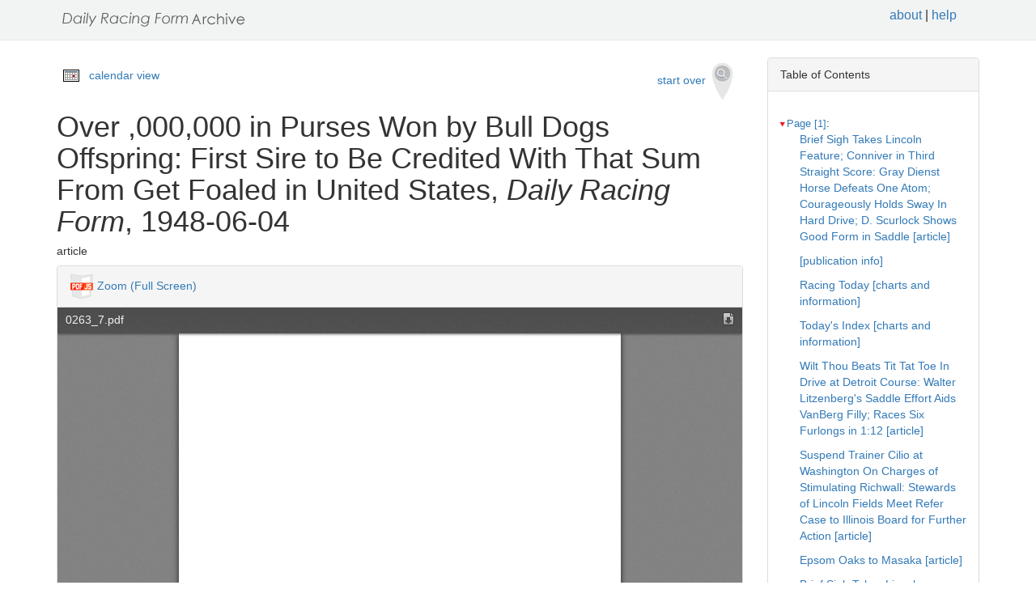

--- FILE ---
content_type: text/html
request_url: https://drf.uky.edu/catalog/1940s/drf1948060401/drf1948060401_2_7
body_size: 52522
content:
<!DOCTYPE html>
<html lang="en" id="drf1948060401_2_7">
<head>
<meta http-equiv="Content-Type" content="text/html; charset=UTF-8">
<meta charset="utf-8">
<meta name="HandheldFriendly" content="True">
<meta name="viewport" content="width=device-width,initial-scale=1.0">
<meta name="description" content="Daily Racing Form Historical Online Archive">
<meta name="keywords" content="horses, horse racing, horse racing tracks">
<meta name="pubdate" content="1948-06-04">
<meta name="type" content="article">
<!-- Open Graph tags for social media -->
<meta property="og:image" content="https://drf.uky.edu/images/drfcover62685.png" />
<meta property="og:image:width" content="300" />
<meta property="og:image:height" content="300" />
<meta property="og:image:type" content="image/png" />
<meta property="og:image:secure_url" content="https://drf.uky.edu/images/drfcover62685.png" />
<meta property="og:description" content="The Daily Racing Form Archive, University of Kentucky Libraries" />
<meta property="og:title" content="Over ,000,000 in Purses Won by Bull Dogs Offspring: First Sire to Be Credited With That Sum From Get Foaled in United States, Daily Racing Form, 1948-06-04" />
<title>Over ,000,000 in Purses Won by Bull Dogs Offspring: First Sire to Be Credited With That Sum From Get Foaled in United States, Daily Racing Form, 1948-06-04</title>
<link rel="shortcut icon" href="https://drf.uky.edu/images/favicon.ico" type="image/x-icon" />
<link href="https://drf.uky.edu/css/drf.css" media="all" rel="stylesheet">
<link href="https://drf.uky.edu/css/drf_extra.css" media="all" rel="stylesheet">
<script src="https://drf.uky.edu/scripts/jquery-1.12.0.min.js"></script>
<script src="https://drf.uky.edu/scripts/jquery-migrate-1.2.1.min.js"></script>
<style>a#drf1948060401_2_7 {        background-color: #FFF8C6;}</style>
<script>
var str = window.location.href;
var url = str.split(/[\s\=]+/)[0];
var search = str.split(/[\s\=]+/)[1];
var jpath = "https://drf.uky.edu/#q=" + search;
console.log(jpath);
console.log(str);
console.log(search);
</script>
</head>
<body>
   <div id="search-navbar" class="navbar navbar-default navbar-static-top">
      <div class="container" style="padding-top:10px">
         <div>
            <div>
               <div>
                  <div>
                      <iframe src="https://drf.uky.edu/includes/header.html" height="28" name="header" scrolling="no"></iframe>
                  </div>
               </div>
            </div>
         </div>
      </div>
   </div>
   <div id="main-container" class="container">
      <div class="row">
         <div class="col-md-12">
            <div id="main-flashes">
               <div class="flash_messages">
               </div>
            </div>
         </div>
      </div>
      <div class="row">
         <div id="content" class="col-md-9 col-sm-8 show-document">
            <div>
               <div class="page_links">
                  <img src="https://drf.uky.edu/images/calendar_icon.gif" alt="calendar icon">
                  <a href="https://drf.uky.edu/cal/1948.html">calendar view</a>
               </div>
               <div class="pull-right search-widgets">
                  <a class="btn" href="https://drf.uky.edu" id="startOverLink">start over&nbsp;&nbsp;<img src="https://drf.uky.edu/images/searchy_icon.png" alt="search icon"/></a>
               </div>
<br/>
<script>
var str = window.location.href;
var str2 = str.split(' ').join('+');
var filter = str2.split(/[\s\/]+/)[5];
var search = filter.split(/[\s\#]+/)[1];
var facets = filter.split(/[\s\#]+/)[2];
var search2 = search.split('q=').join('');
var facets2 = facets.split('fq=').join('');
var facets3 = facets2.split('fq').join('&fq');
var facets4 = facets3.split('%5B%5D').join('');
document.write('<div class="page_links"><a href="https://drf.uky.edu/#q=' + search2 + '&fq=' + facets4 + '">&lArr; return to results</a></div>');
//console.log(filter);
//console.log(search3);
//console.log(facets3);
</script>
            </div>
            <div id="document" class="document">
               <div id="doc_drf1948060401_2_7" typeof="schema:NewsArticle">
               <h1 property="schema:name">Over ,000,000 in Purses Won by Bull Dogs Offspring: First Sire to Be Credited With That Sum From Get Foaled in United States, <span class="drftitle">Daily Racing Form</span>, 1948-06-04</h1>
               <h5 thing="schema:category">article</h5>
               <span id="results" style="float:left;"></span>                 
               <div>
                  <div class="panel panel-default show-tools">
                     <div class="panel-heading">
                     <img src="https://drf.uky.edu/images/pdfjs.png" alt="PDFjs logo">
                     <a href="https://drf.uky.edu//scripts/ViewerJS/#../../catalog/1940s/drf1948060401/0263_7.pdf" target="_blank">Zoom (Full Screen)</a>
                     </div>
                     <p>
                        <iframe src="https://drf.uky.edu//scripts/ViewerJS/#../../catalog/1940s/drf1948060401/0263_7.pdf" height="1000" name="viewer" id="viewer"></iframe>
                     <br/>
                        <section id="raw">
                           <article>
                              <details>
                                 <summary>view raw text</summary>
                                    <p>        BULL DOG Over 4000000 in Purses Won by Bull Dogs Offspring First Sire to Be Credited With That Sum From Get Foaled in United States StatesBy By BOB HORWOOD HORWOODNEW NEW YORK N Y June 3 When Mrs Ada L Rices twoyearold colt Current News won the second race at Jamaica on May 8 of this year he pushed the total earnings of the offspring of the stallion Bull Dog to more than four million dollars and made him the first sire whose get have amassed such a sum exclusively by the ef ¬ forts of horses foaled in the United States The exact figure give or take a few dollars was 4002582 as of May 8 Since then the total has been increased by several thou ¬ sands of dollars dollarsSir Sir Gallahad m who is seven years older than Bull Dog actually passed the 4000000 a few months earlier than his full brother but of his total earnings by offspring 25857 pounds were earned in England and 539712 francs in France sums amounting to approximately 135000 135000CoHolders CoHolders of AllTime Record Bull Dog and Sir Gallahad HL who can be regarded as the coholders of the all time record for monies earned by their offspring with the younger stallion being I the undisputed leader on the North Amer ¬ ican continent are sons of Teddy and Plucky Liege by Spearmint and were bred in Normandy by Atlantisborn Jefferson Davis Conn In addition to this pair the remarkable Plucky Liege threw Quatre Bras n a stakes winner here and in France and moderately successful sire who is also by Teddy as well as the Epsom Derby winner Bois Rousel and Admiral Drake winner of the Grand Prix de Paris by other sires siresOddly Oddly enough Captain Conn always at ¬ tributed the failings of Sir Gallahad ILT Bull Dog and Admiral Drake on the race track to a temperamental streak tracing to the Spearmint blood in their dam though this blood made her one of the greatest producers of all time timeSir Sir Gallahad ms outstanding feat on the race track was a victory over Epinard in a seven furlongs match at St Cloud in 1924 though he won other stakes and placed third to Le Capucin and Niceas in the French Derby of 1923 The Grand Prix of that year was won by his stablemate Checkmate a horse estimated at least 10 pounds his inferior at any distance Sir Gallahad HE ran away before the start jumped the fence circling the Longchamps track and went Tor a swim in a lake in the Bois de Boulogne BoulogneBull Bull Dog was ranked with Chateau Bous caut as one of the two best French two yearolds of 1929 but won only two stakes as a threeyearold the onemile Prix Daphnis at Le Tremblay and the Prix Fleche dOr In his other starts he ap ¬ peared to refuse to extend himself in the stretch stretchBadly Badly Frightened as Juvenile JuvenileIt It is legendary that Bull Dog was badly frightened when as a twoyearold he was struck in the face by a folded news ¬ paper thrown at him by a spectator on the rail It was also evident that he was never more than half fit for any of his engage ¬ ments in 1930 his trainer George New town died soon after an ailment that had attacked him early that spring Bull Dog appeared in vastly better condition at Cold stream Stud in 1943 than he had when racing 13 years earlier earlierAdmiral Admiral Drake showed great brilliance in winning the Grant Prix de Paris of 1934 and the Grand International dOstendeimt was also very temperamental and seemed unwilling to do his best for any other rider than the late Steve Donoghue DonoghueQuatre Quatre Bras n was also inclined to be erratic and had a little less intrinsic class than his brothers Bois Rousel Plucky Lieges last foal was probably the steadiest of her male offspring and gives promise of being another highly successful sire sireRivalry Rivalry Brought Into Focus FocusThe The rivalry between Sir Gallahad HI and Bull Dog which has been brought into focus by their almost simultaneous attain ¬ ing of the 4000000 goal extends back for several years and the late Charles B Shaffer who imported Bull Dog and his son E E Dale Shaffer as well as Charles Kenney manager of Coldstream Stud where the younger stallion stands near Lexington Ky have made no secret of their distaste when Bull Dog is referred to as Sir Gallahad ILTs brother And right ¬ fully so for Bull Dog is famous in his own right rightSir Sir Gallahad HI was imported in 1925 by a syndicate composed of William Wood ¬ ward R A Fairbairn Marshall Field and A B Hancock and stands at Mr Han ¬ cocks Claiborne Stud Thanks largely to the feats of Gallant Fox Sir Gallahad HE led the American sires list in 1930 with what were then record winnings of 422200 Incidentally Chicle a son of Spearmint and endowed with the same temperament Captain Cohn felt that English sire had transmitted to Sir Gallahad HE and Bull Dog through his daughter Plucky Liege led the list in 1929 with 289123 289123Bull Bull Dog was not setting the turf afire as a threeyearold in that year of 1930 but the success of Gallant Fox caused the late Charles B Shaffer to buy him from Cohn that fall Sir Gallahad DJ has had four more seasons in stud than his younger brother and has led the sire list three times while Bull Dog was on top only once in 1943 1943Sire Sire of Sires SiresBoth Both Sir Gallahad DX and Bull Dog outbred themselves so far as the racing performance of their get compared with their own feats on the track but Sir Gal ¬ lahad m is eclipsed by Bull Dog as a sire of sires by the achievements of Bull Lea who led the list for the first time in 1947 and is virtually certain to do so again this year Last year Bull Leas get amassed a new record sum of 1259718 and the total earnings of his get is now close to 3000000 Armed Citation Bewitch Faultless and Twilight Tear sons and daughters of Bull Lea have all earned more than 200000 each eachWhile While Sir Gallahad m is represented at stud by several sons the best known of which are Gallant Fox Ampitheatre Bold Irishman Charing Cross Count Gallahad Fenelon Fighting Fox Gallahadion Great Union High Quest Roman Sirasia Special Agent Tintagel and Vain Bachelor and his grandsons by Gallant Fox Flares and Omaha none of them have approached the success of Bull Lea That 13yearold son of Bull Dog Rose Leaves by Ballot could die tomorrow and still be almost certain of becoming the worlds record sire of money winners within the next three years yearsBull Bull Lea was bred by the Shaffers at Coldstream Stud and sold to Warren Wright as a yearling for 14000 Though he is eighth on the list of Bull Dogs off ¬ spring in the matter of money won on the race track he must be considered one of the great bargains of all time I Dogs get Has been provide by a great number of horses in all categories rather than by a few who have literally hogged all the money in one year Occupation was the richest of Bull Dogs get with earnings of 227036 followed by Occupy 217214 Bull Reigh 183390 Canina 150770 The Doge 145665 Our Boots 126152 and Cassis 101382 101382None None of these horses figure on the list of the 30 leading money winners of all time yet Bull Dog was the sire of the winners of 137 stakes races through May 18 of this year won by 49 different horses The Coldstream stallion has had 331 foals of racing age of whom 316 have had a chance to race which means that his per ¬ centage of stakes winners is 155 155While While there seems to be a fairly wide ¬ spread impression that Bull Dog is es ¬ sentially a sire of sprinters while Sir Gal ¬ lahad m is commonly associated with stayers the fact is that both horses were at their best at middle distances and both have gotten horses capable of running any distance from the most abbreviated sprints to comparative marathons It is true that generally speaking the Bull Dogs seems a bit more precocious than the offspring of the older horse but their durability is demonstrated by such as Bulwark who is still winning at 15 Top Dog a winner at 13 Bull Whip a winner at 11 and Up the Creek who showed good form at 10 10Bull Bull Lea Won Widener WidenerBull Bull Lea won the Widener at a mile and a quarter beating such good horses as Sir Damion and Stagehand while Bull Reigh Canina Coldstream Floradora Our Boots Tiger Westminster Up the Creek St Bernard No Competition Nectarine Little Nymph Finance Dogpatch Cer ¬ berus and Bulwark all won stakes at dis ¬ tances greater than a mile mileWhile While Bull Lea alone would make Bull Dog a sire of sires Bull Reigh Cold stream Eternal Bull Occupation Tiger and The Fighter are all showing definite signs of success at the haras harasWhile While the exploits of Citation Faultless Coaltown and other Bull Leas now in training are enabling him to gain rapidly on the earnings of his sire the current crop of Bull Dog twoyearolds are adding to his total and there are several in the crop who can be expected to keep their sire in front when the rich twoyearold stakes are run later in the summer </p>
                              </details>
                        </section>
                     <br/>
                     <div id="persistent">
                     <p>Persistent Link: <a href="https://drf.uky.edu/catalog/1940s/drf1948060401/drf1948060401_2_7" target="_blank">https://drf.uky.edu/catalog/1940s/drf1948060401/drf1948060401_2_7</a>
                     <br/>Local Identifier: drf1948060401_2_7
                     <br/>Library of Congress Record: <a href="https://lccn.loc.gov/unk82075800" alt="Library of Congress Record" target="_blank">https://lccn.loc.gov/unk82075800</a>
                     <br/><br/><iframe src="https://drf.uky.edu/includes/use.html" height="200" name="use"></iframe></p>
                     </div>
                  </div>
               </div>
            </div>
         </div>
      </div>
      <div id="sidebar" class="col-md-3 col-sm-4">
         <div class="panel panel-default show-tools">
            <div class="panel-heading">Table of Contents</div>
               <div class="panel-body">
                  <div id="tocdiv">
                     <table id="toctable">
                        <tbody>
                           <tr>
                              <td>

      <article>
        <details open>
          <summary><a href="http://drf.uky.edu/catalog/1940s/drf1948060401/drf1948060401_1" id="drf1948060401_1" name="drf1948060401_1" alt="1">Page [1]</a>:</summary>
            <p><a id="drf1948060401_1_1" name="drf1948060401_1_1" alt="1_1" href="http://drf.uky.edu/catalog/1940s/drf1948060401/drf1948060401_1_1">Brief Sigh Takes Lincoln Feature; Conniver in Third Straight Score: Gray Dienst Horse Defeats One Atom; Courageously Holds Sway In Hard Drive; D. Scurlock Shows Good Form in Saddle [article]</a></p>
            <p><a id="drf1948060401_1_2" name="drf1948060401_1_2" alt="1_2" href="http://drf.uky.edu/catalog/1940s/drf1948060401/drf1948060401_1_2"> [publication info]</a></p>
            <p><a id="drf1948060401_1_3" name="drf1948060401_1_3" alt="1_3" href="http://drf.uky.edu/catalog/1940s/drf1948060401/drf1948060401_1_3">Racing Today [charts and information]</a></p>
            <p><a id="drf1948060401_1_4" name="drf1948060401_1_4" alt="1_4" href="http://drf.uky.edu/catalog/1940s/drf1948060401/drf1948060401_1_4">Today's Index [charts and information]</a></p>
            <p><a id="drf1948060401_1_5" name="drf1948060401_1_5" alt="1_5" href="http://drf.uky.edu/catalog/1940s/drf1948060401/drf1948060401_1_5">Wilt Thou Beats Tit Tat Toe In Drive at Detroit Course: Walter Litzenberg's Saddle Effort Aids VanBerg Filly; Races Six Furlongs in 1:12 [article]</a></p>
            <p><a id="drf1948060401_1_6" name="drf1948060401_1_6" alt="1_6" href="http://drf.uky.edu/catalog/1940s/drf1948060401/drf1948060401_1_6">Suspend Trainer Cilio at Washington On Charges of Stimulating Richwall: Stewards of Lincoln Fields Meet Refer Case to Illinois Board for Further Action [article]</a></p>
            <p><a id="drf1948060401_1_7" name="drf1948060401_1_7" alt="1_7" href="http://drf.uky.edu/catalog/1940s/drf1948060401/drf1948060401_1_7">Epsom Oaks to Masaka [article]</a></p>
            <p><a id="drf1948060401_1_8" name="drf1948060401_1_8" alt="1_8" href="http://drf.uky.edu/catalog/1940s/drf1948060401/drf1948060401_1_8">Brief Sigh Takes Lincoln Feature; Conniver in Third Straight Score: Imprudence II. Is Last at Belmont; LaMontagne Filly Home Six Lengths Before Red Stamp In Water Blossom Handicap [article]</a></p>
</details>
        <details open>
          <summary><a href="http://drf.uky.edu/catalog/1940s/drf1948060401/drf1948060401_2" id="drf1948060401_2" name="drf1948060401_2" alt="2">Page 2</a>:</summary>
            <p><a id="drf1948060401_2_1" name="drf1948060401_2_1" alt="2_1" href="http://drf.uky.edu/catalog/1940s/drf1948060401/drf1948060401_2_1">Star Bout White Cockade Favorite: Faces Six Rivals At Belmont Park; Greentree Stable Gelding And King Rhymer Seeking Repeat Scores in Sprint [article]</a></p>
            <p><a id="drf1948060401_2_2" name="drf1948060401_2_2" alt="2_2" href="http://drf.uky.edu/catalog/1940s/drf1948060401/drf1948060401_2_2">Delaware Maximum Fields [article]</a></p>
            <p><a id="drf1948060401_2_3" name="drf1948060401_2_3" alt="2_3" href="http://drf.uky.edu/catalog/1940s/drf1948060401/drf1948060401_2_3">Cole Has Two Jockeys [article]</a></p>
            <p><a id="drf1948060401_2_4" name="drf1948060401_2_4" alt="2_4" href="http://drf.uky.edu/catalog/1940s/drf1948060401/drf1948060401_2_4"> [publication info]</a></p>
            <p><a id="drf1948060401_2_5" name="drf1948060401_2_5" alt="2_5" href="http://drf.uky.edu/catalog/1940s/drf1948060401/drf1948060401_2_5">Yankee Handicap May Attract Six: Better Self and Salmagundi Arrivals; Brookmeade Duo Have Qualified for Stake [article]</a></p>
            <p><a id="drf1948060401_2_6" name="drf1948060401_2_6" alt="2_6" href="http://drf.uky.edu/catalog/1940s/drf1948060401/drf1948060401_2_6">David P. Stevens Here [article]</a></p>
            <p><a id="drf1948060401_2_7" name="drf1948060401_2_7" alt="2_7" href="http://drf.uky.edu/catalog/1940s/drf1948060401/drf1948060401_2_7">Over $4,000,000 in Purses Won by Bull Dog's Offspring: First Sire to Be Credited With That Sum From Get Foaled in United States [article]</a></p>
</details>
        <details open>
          <summary><a href="http://drf.uky.edu/catalog/1940s/drf1948060401/drf1948060401_3" id="drf1948060401_3" name="drf1948060401_3" alt="3">Page 3</a>:</summary>
            <p><a id="drf1948060401_3_1" name="drf1948060401_3_1" alt="3_1" href="http://drf.uky.edu/catalog/1940s/drf1948060401/drf1948060401_3_1">Flood Damage of $300,000 At Portland Meadows Plant: Horsemen Make Appeals for Financial Aid; No Loss of Life Reported From Area [article]</a></p>
            <p><a id="drf1948060401_3_2" name="drf1948060401_3_2" alt="3_2" href="http://drf.uky.edu/catalog/1940s/drf1948060401/drf1948060401_3_2">Miss America Hopes in Friar Rock: Trio Faces Eight Other Youngsters; Lincoln-at-Washington Tilt Brings Forth Speedy Seely, Miss Sal K., Gay Rhythm [article]</a></p>
            <p><a id="drf1948060401_3_3" name="drf1948060401_3_3" alt="3_3" href="http://drf.uky.edu/catalog/1940s/drf1948060401/drf1948060401_3_3">Between Races: Harry Belk's Horses Show Well; California Needs Loading Ramps; Hollywood Quick to Make Changes; Ranch Rider 'Cinderella Horse' [article]</a></p>
</details>
        <details open>
          <summary><a href="http://drf.uky.edu/catalog/1940s/drf1948060401/drf1948060401_4" id="drf1948060401_4" name="drf1948060401_4" alt="4">Page 4</a>:</summary>
            <p><a id="drf1948060401_4_1" name="drf1948060401_4_1" alt="4_1" href="http://drf.uky.edu/catalog/1940s/drf1948060401/drf1948060401_4_1">Official Racing Charts: Lincoln Fields at Washington Park [charts and information]</a></p>
            <p><a id="drf1948060401_4_2" name="drf1948060401_4_2" alt="4_2" href="http://drf.uky.edu/catalog/1940s/drf1948060401/drf1948060401_4_2">Ascot Jockeys Registered [article]</a></p>
            <p><a id="drf1948060401_4_3" name="drf1948060401_4_3" alt="4_3" href="http://drf.uky.edu/catalog/1940s/drf1948060401/drf1948060401_4_3">Religious Rite Held at Downs [article]</a></p>
            <p><a id="drf1948060401_4_4" name="drf1948060401_4_4" alt="4_4" href="http://drf.uky.edu/catalog/1940s/drf1948060401/drf1948060401_4_4">A. R. Williams Adds to Duties [article]</a></p>
</details>
        <details open>
          <summary><a href="http://drf.uky.edu/catalog/1940s/drf1948060401/drf1948060401_5" id="drf1948060401_5" name="drf1948060401_5" alt="5">Page 5</a>:</summary>
            <p><a id="drf1948060401_5_1" name="drf1948060401_5_1" alt="5_1" href="http://drf.uky.edu/catalog/1940s/drf1948060401/drf1948060401_5_1">Official Racing Charts: Detroit [charts and information]</a></p>
            <p><a id="drf1948060401_5_2" name="drf1948060401_5_2" alt="5_2" href="http://drf.uky.edu/catalog/1940s/drf1948060401/drf1948060401_5_2">Lookout Stallions Complete Seasons at Kentucky Farm [article]</a></p>
            <p><a id="drf1948060401_5_3" name="drf1948060401_5_3" alt="5_3" href="http://drf.uky.edu/catalog/1940s/drf1948060401/drf1948060401_5_3">W. Litzenberg Annexes Prize [article]</a></p>
</details>
        <details open>
          <summary><a href="http://drf.uky.edu/catalog/1940s/drf1948060401/drf1948060401_6" id="drf1948060401_6" name="drf1948060401_6" alt="6">Page 6</a>:</summary>
            <p><a id="drf1948060401_6_1" name="drf1948060401_6_1" alt="6_1" href="http://drf.uky.edu/catalog/1940s/drf1948060401/drf1948060401_6_1">Sweep's Graded Handicaps: Lincoln Fields at Washington [charts and information]</a></p>
            <p><a id="drf1948060401_6_2" name="drf1948060401_6_2" alt="6_2" href="http://drf.uky.edu/catalog/1940s/drf1948060401/drf1948060401_6_2">W. H. Johnston Arrives Here [article]</a></p>
            <p><a id="drf1948060401_6_3" name="drf1948060401_6_3" alt="6_3" href="http://drf.uky.edu/catalog/1940s/drf1948060401/drf1948060401_6_3">Training Track Popular [article]</a></p>
            <p><a id="drf1948060401_6_4" name="drf1948060401_6_4" alt="6_4" href="http://drf.uky.edu/catalog/1940s/drf1948060401/drf1948060401_6_4">Garner Due at Washington [article]</a></p>
            <p><a id="drf1948060401_6_5" name="drf1948060401_6_5" alt="6_5" href="http://drf.uky.edu/catalog/1940s/drf1948060401/drf1948060401_6_5">M. Peterson Suspended [article]</a></p>
            <p><a id="drf1948060401_6_6" name="drf1948060401_6_6" alt="6_6" href="http://drf.uky.edu/catalog/1940s/drf1948060401/drf1948060401_6_6">Sweep's Graded Handicaps: Detroit [charts and information]</a></p>
            <p><a id="drf1948060401_6_7" name="drf1948060401_6_7" alt="6_7" href="http://drf.uky.edu/catalog/1940s/drf1948060401/drf1948060401_6_7">Sweep's Graded Handicaps: Belmont Park [charts and information]</a></p>
            <p><a id="drf1948060401_6_8" name="drf1948060401_6_8" alt="6_8" href="http://drf.uky.edu/catalog/1940s/drf1948060401/drf1948060401_6_8"> [advertisement]</a></p>
</details>
        <details open>
          <summary><a href="http://drf.uky.edu/catalog/1940s/drf1948060401/drf1948060401_7" id="drf1948060401_7" name="drf1948060401_7" alt="7">Page 7</a>:</summary>
            <p><a id="drf1948060401_7_1" name="drf1948060401_7_1" alt="7_1" href="http://drf.uky.edu/catalog/1940s/drf1948060401/drf1948060401_7_1">Daily Racing Form Experts' Selections [charts and information]</a></p>
            <p><a id="drf1948060401_7_2" name="drf1948060401_7_2" alt="7_2" href="http://drf.uky.edu/catalog/1940s/drf1948060401/drf1948060401_7_2">Leading Jockeys [charts and information]</a></p>
            <p><a id="drf1948060401_7_3" name="drf1948060401_7_3" alt="7_3" href="http://drf.uky.edu/catalog/1940s/drf1948060401/drf1948060401_7_3">La Salle Eligibles Work Over Washington Oval: Frere Jacques, Boden's Pal Show Speed as Prep for Saturday Event [article]</a></p>
            <p><a id="drf1948060401_7_4" name="drf1948060401_7_4" alt="7_4" href="http://drf.uky.edu/catalog/1940s/drf1948060401/drf1948060401_7_4">Trainer Phil Brady Injured [article]</a></p>
</details>
        <details open>
          <summary><a href="http://drf.uky.edu/catalog/1940s/drf1948060401/drf1948060401_8" id="drf1948060401_8" name="drf1948060401_8" alt="8">Page 8</a>:</summary>
            <p><a id="drf1948060401_8_1" name="drf1948060401_8_1" alt="8_1" href="http://drf.uky.edu/catalog/1940s/drf1948060401/drf1948060401_8_1">Official Racing Charts: Delaware Park [charts and information]</a></p>
            <p><a id="drf1948060401_8_2" name="drf1948060401_8_2" alt="8_2" href="http://drf.uky.edu/catalog/1940s/drf1948060401/drf1948060401_8_2">Blue Border Launches Delaware Park Campaign: Engages Talented Group of Foes; Likely Will Rule Public Choice [article]</a></p>
            <p><a id="drf1948060401_8_3" name="drf1948060401_8_3" alt="8_3" href="http://drf.uky.edu/catalog/1940s/drf1948060401/drf1948060401_8_3">Git Sold to Bageell [article]</a></p>
</details>
        <details open>
          <summary><a href="http://drf.uky.edu/catalog/1940s/drf1948060401/drf1948060401_9" id="drf1948060401_9" name="drf1948060401_9" alt="9">Page 9</a>:</summary>
            <p><a id="drf1948060401_9_1" name="drf1948060401_9_1" alt="9_1" href="http://drf.uky.edu/catalog/1940s/drf1948060401/drf1948060401_9_1">Lincoln Fields At Washington Park [charts and information]</a></p>
            <p><a id="drf1948060401_9_2" name="drf1948060401_9_2" alt="9_2" href="http://drf.uky.edu/catalog/1940s/drf1948060401/drf1948060401_9_2">Explanation Of Daily Racing Form Past Performances</a></p>
            <p><a id="drf1948060401_9_3" name="drf1948060401_9_3" alt="9_3" href="http://drf.uky.edu/catalog/1940s/drf1948060401/drf1948060401_9_3">1st L.F [past performances]</a></p>
            <p><a id="drf1948060401_9_4" name="drf1948060401_9_4" alt="9_4" href="http://drf.uky.edu/catalog/1940s/drf1948060401/drf1948060401_9_4">2d L.F [past performances]</a></p>
            <p><a id="drf1948060401_9_5" name="drf1948060401_9_5" alt="9_5" href="http://drf.uky.edu/catalog/1940s/drf1948060401/drf1948060401_9_5"> [advertisement]</a></p>
            <p><a id="drf1948060401_9_6" name="drf1948060401_9_6" alt="9_6" href="http://drf.uky.edu/catalog/1940s/drf1948060401/drf1948060401_9_6"> [advertisement]</a></p>
            <p><a id="drf1948060401_9_7" name="drf1948060401_9_7" alt="9_7" href="http://drf.uky.edu/catalog/1940s/drf1948060401/drf1948060401_9_7"> [advertisement]</a></p>
            <p><a id="drf1948060401_9_8" name="drf1948060401_9_8" alt="9_8" href="http://drf.uky.edu/catalog/1940s/drf1948060401/drf1948060401_9_8">Buddy Hirsch Has Task [article]</a></p>
</details>
        <details open>
          <summary><a href="http://drf.uky.edu/catalog/1940s/drf1948060401/drf1948060401_10" id="drf1948060401_10" name="drf1948060401_10" alt="10">Page 10</a>:</summary>
            <p><a id="drf1948060401_10_1" name="drf1948060401_10_1" alt="10_1" href="http://drf.uky.edu/catalog/1940s/drf1948060401/drf1948060401_10_1">3d L.F [past performances]</a></p>
            <p><a id="drf1948060401_10_2" name="drf1948060401_10_2" alt="10_2" href="http://drf.uky.edu/catalog/1940s/drf1948060401/drf1948060401_10_2">4th L.F [past performances]</a></p>
</details>
        <details open>
          <summary><a href="http://drf.uky.edu/catalog/1940s/drf1948060401/drf1948060401_11" id="drf1948060401_11" name="drf1948060401_11" alt="11">Page 11</a>:</summary>
            <p><a id="drf1948060401_11_1" name="drf1948060401_11_1" alt="11_1" href="http://drf.uky.edu/catalog/1940s/drf1948060401/drf1948060401_11_1">5th L.F [past performances]</a></p>
            <p><a id="drf1948060401_11_2" name="drf1948060401_11_2" alt="11_2" href="http://drf.uky.edu/catalog/1940s/drf1948060401/drf1948060401_11_2"> [advertisement]</a></p>
</details>
        <details open>
          <summary><a href="http://drf.uky.edu/catalog/1940s/drf1948060401/drf1948060401_12" id="drf1948060401_12" name="drf1948060401_12" alt="12">Page 12</a>:</summary>
            <p><a id="drf1948060401_12_1" name="drf1948060401_12_1" alt="12_1" href="http://drf.uky.edu/catalog/1940s/drf1948060401/drf1948060401_12_1">6th L.F [past performances]</a></p>
            <p><a id="drf1948060401_12_2" name="drf1948060401_12_2" alt="12_2" href="http://drf.uky.edu/catalog/1940s/drf1948060401/drf1948060401_12_2">7th L.F [past performances]</a></p>
</details>
        <details open>
          <summary><a href="http://drf.uky.edu/catalog/1940s/drf1948060401/drf1948060401_13" id="drf1948060401_13" name="drf1948060401_13" alt="13">Page 13</a>:</summary>
            <p><a id="drf1948060401_13_1" name="drf1948060401_13_1" alt="13_1" href="http://drf.uky.edu/catalog/1940s/drf1948060401/drf1948060401_13_1">8th L.F [past performances]</a></p>
</details>
        <details open>
          <summary><a href="http://drf.uky.edu/catalog/1940s/drf1948060401/drf1948060401_14" id="drf1948060401_14" name="drf1948060401_14" alt="14">Page 14</a>:</summary>
            <p><a id="drf1948060401_14_1" name="drf1948060401_14_1" alt="14_1" href="http://drf.uky.edu/catalog/1940s/drf1948060401/drf1948060401_14_1">Detroit [charts and information]</a></p>
            <p><a id="drf1948060401_14_2" name="drf1948060401_14_2" alt="14_2" href="http://drf.uky.edu/catalog/1940s/drf1948060401/drf1948060401_14_2">1st Det [past performances]</a></p>
            <p><a id="drf1948060401_14_3" name="drf1948060401_14_3" alt="14_3" href="http://drf.uky.edu/catalog/1940s/drf1948060401/drf1948060401_14_3">2d Det [past performances]</a></p>
            <p><a id="drf1948060401_14_4" name="drf1948060401_14_4" alt="14_4" href="http://drf.uky.edu/catalog/1940s/drf1948060401/drf1948060401_14_4">3d Det [past performances]</a></p>
            <p><a id="drf1948060401_14_5" name="drf1948060401_14_5" alt="14_5" href="http://drf.uky.edu/catalog/1940s/drf1948060401/drf1948060401_14_5">4th Det [past performances]</a></p>
</details>
        <details open>
          <summary><a href="http://drf.uky.edu/catalog/1940s/drf1948060401/drf1948060401_15" id="drf1948060401_15" name="drf1948060401_15" alt="15">Page 15</a>:</summary>
            <p><a id="drf1948060401_15_1" name="drf1948060401_15_1" alt="15_1" href="http://drf.uky.edu/catalog/1940s/drf1948060401/drf1948060401_15_1">5th Det [past performances]</a></p>
            <p><a id="drf1948060401_15_2" name="drf1948060401_15_2" alt="15_2" href="http://drf.uky.edu/catalog/1940s/drf1948060401/drf1948060401_15_2">6th Det [past performances]</a></p>
</details>
        <details open>
          <summary><a href="http://drf.uky.edu/catalog/1940s/drf1948060401/drf1948060401_16" id="drf1948060401_16" name="drf1948060401_16" alt="16">Page 16</a>:</summary>
            <p><a id="drf1948060401_16_1" name="drf1948060401_16_1" alt="16_1" href="http://drf.uky.edu/catalog/1940s/drf1948060401/drf1948060401_16_1">7th Det [past performances]</a></p>
            <p><a id="drf1948060401_16_2" name="drf1948060401_16_2" alt="16_2" href="http://drf.uky.edu/catalog/1940s/drf1948060401/drf1948060401_16_2">8th Det [past performances]</a></p>
</details>
        <details open>
          <summary><a href="http://drf.uky.edu/catalog/1940s/drf1948060401/drf1948060401_17" id="drf1948060401_17" name="drf1948060401_17" alt="17">Page 17</a>:</summary>
            <p><a id="drf1948060401_17_1" name="drf1948060401_17_1" alt="17_1" href="http://drf.uky.edu/catalog/1940s/drf1948060401/drf1948060401_17_1">Delaware Park [charts and information]</a></p>
            <p><a id="drf1948060401_17_2" name="drf1948060401_17_2" alt="17_2" href="http://drf.uky.edu/catalog/1940s/drf1948060401/drf1948060401_17_2">1st Del [past performances]</a></p>
            <p><a id="drf1948060401_17_3" name="drf1948060401_17_3" alt="17_3" href="http://drf.uky.edu/catalog/1940s/drf1948060401/drf1948060401_17_3">2d Del [past performances]</a></p>
</details>
        <details open>
          <summary><a href="http://drf.uky.edu/catalog/1940s/drf1948060401/drf1948060401_18" id="drf1948060401_18" name="drf1948060401_18" alt="18">Page 18</a>:</summary>
            <p><a id="drf1948060401_18_1" name="drf1948060401_18_1" alt="18_1" href="http://drf.uky.edu/catalog/1940s/drf1948060401/drf1948060401_18_1">3d Del [past performances]</a></p>
            <p><a id="drf1948060401_18_2" name="drf1948060401_18_2" alt="18_2" href="http://drf.uky.edu/catalog/1940s/drf1948060401/drf1948060401_18_2">4th Del [past performances]</a></p>
            <p><a id="drf1948060401_18_3" name="drf1948060401_18_3" alt="18_3" href="http://drf.uky.edu/catalog/1940s/drf1948060401/drf1948060401_18_3"> [advertisement]</a></p>
</details>
        <details open>
          <summary><a href="http://drf.uky.edu/catalog/1940s/drf1948060401/drf1948060401_19" id="drf1948060401_19" name="drf1948060401_19" alt="19">Page 19</a>:</summary>
            <p><a id="drf1948060401_19_1" name="drf1948060401_19_1" alt="19_1" href="http://drf.uky.edu/catalog/1940s/drf1948060401/drf1948060401_19_1">5th Del [past performances]</a></p>
            <p><a id="drf1948060401_19_2" name="drf1948060401_19_2" alt="19_2" href="http://drf.uky.edu/catalog/1940s/drf1948060401/drf1948060401_19_2">6th Del [past performances]</a></p>
</details>
        <details open>
          <summary><a href="http://drf.uky.edu/catalog/1940s/drf1948060401/drf1948060401_20" id="drf1948060401_20" name="drf1948060401_20" alt="20">Page 20</a>:</summary>
            <p><a id="drf1948060401_20_1" name="drf1948060401_20_1" alt="20_1" href="http://drf.uky.edu/catalog/1940s/drf1948060401/drf1948060401_20_1">7th Del [past performances]</a></p>
            <p><a id="drf1948060401_20_2" name="drf1948060401_20_2" alt="20_2" href="http://drf.uky.edu/catalog/1940s/drf1948060401/drf1948060401_20_2">8th Del [past performances]</a></p>
</details>
        <details open>
          <summary><a href="http://drf.uky.edu/catalog/1940s/drf1948060401/drf1948060401_21" id="drf1948060401_21" name="drf1948060401_21" alt="21">Page 21</a>:</summary>
            <p><a id="drf1948060401_21_1" name="drf1948060401_21_1" alt="21_1" href="http://drf.uky.edu/catalog/1940s/drf1948060401/drf1948060401_21_1">Belmont Park [charts and information]</a></p>
            <p><a id="drf1948060401_21_2" name="drf1948060401_21_2" alt="21_2" href="http://drf.uky.edu/catalog/1940s/drf1948060401/drf1948060401_21_2">1st Bel [past performances]</a></p>
            <p><a id="drf1948060401_21_3" name="drf1948060401_21_3" alt="21_3" href="http://drf.uky.edu/catalog/1940s/drf1948060401/drf1948060401_21_3">2d Bel [past performances]</a></p>
</details>
        <details open>
          <summary><a href="http://drf.uky.edu/catalog/1940s/drf1948060401/drf1948060401_22" id="drf1948060401_22" name="drf1948060401_22" alt="22">Page 22</a>:</summary>
            <p><a id="drf1948060401_22_1" name="drf1948060401_22_1" alt="22_1" href="http://drf.uky.edu/catalog/1940s/drf1948060401/drf1948060401_22_1">3d Bel [past performances]</a></p>
            <p><a id="drf1948060401_22_2" name="drf1948060401_22_2" alt="22_2" href="http://drf.uky.edu/catalog/1940s/drf1948060401/drf1948060401_22_2">4th Bel [past performances]</a></p>
            <p><a id="drf1948060401_22_3" name="drf1948060401_22_3" alt="22_3" href="http://drf.uky.edu/catalog/1940s/drf1948060401/drf1948060401_22_3">5th Bel [past performances]</a></p>
</details>
        <details open>
          <summary><a href="http://drf.uky.edu/catalog/1940s/drf1948060401/drf1948060401_23" id="drf1948060401_23" name="drf1948060401_23" alt="23">Page 23</a>:</summary>
            <p><a id="drf1948060401_23_1" name="drf1948060401_23_1" alt="23_1" href="http://drf.uky.edu/catalog/1940s/drf1948060401/drf1948060401_23_1">6th Bel [past performances]</a></p>
            <p><a id="drf1948060401_23_2" name="drf1948060401_23_2" alt="23_2" href="http://drf.uky.edu/catalog/1940s/drf1948060401/drf1948060401_23_2">7th Bel [past performances]</a></p>
</details>
        <details open>
          <summary><a href="http://drf.uky.edu/catalog/1940s/drf1948060401/drf1948060401_24" id="drf1948060401_24" name="drf1948060401_24" alt="24">Page 24</a>:</summary>
            <p><a id="drf1948060401_24_1" name="drf1948060401_24_1" alt="24_1" href="http://drf.uky.edu/catalog/1940s/drf1948060401/drf1948060401_24_1">8th Bel [past performances]</a></p>
            <p><a id="drf1948060401_24_2" name="drf1948060401_24_2" alt="24_2" href="http://drf.uky.edu/catalog/1940s/drf1948060401/drf1948060401_24_2">Suffolk Downs [charts and information]</a></p>
            <p><a id="drf1948060401_24_3" name="drf1948060401_24_3" alt="24_3" href="http://drf.uky.edu/catalog/1940s/drf1948060401/drf1948060401_24_3">1st Suf [past performances]</a></p>
</details>
        <details open>
          <summary><a href="http://drf.uky.edu/catalog/1940s/drf1948060401/drf1948060401_25" id="drf1948060401_25" name="drf1948060401_25" alt="25">Page 25</a>:</summary>
            <p><a id="drf1948060401_25_1" name="drf1948060401_25_1" alt="25_1" href="http://drf.uky.edu/catalog/1940s/drf1948060401/drf1948060401_25_1">2d Suf [past performances]</a></p>
            <p><a id="drf1948060401_25_2" name="drf1948060401_25_2" alt="25_2" href="http://drf.uky.edu/catalog/1940s/drf1948060401/drf1948060401_25_2">3d Suf [past performances]</a></p>
            <p><a id="drf1948060401_25_3" name="drf1948060401_25_3" alt="25_3" href="http://drf.uky.edu/catalog/1940s/drf1948060401/drf1948060401_25_3"> [advertisement]</a></p>
</details>
        <details open>
          <summary><a href="http://drf.uky.edu/catalog/1940s/drf1948060401/drf1948060401_26" id="drf1948060401_26" name="drf1948060401_26" alt="26">Page 26</a>:</summary>
            <p><a id="drf1948060401_26_1" name="drf1948060401_26_1" alt="26_1" href="http://drf.uky.edu/catalog/1940s/drf1948060401/drf1948060401_26_1">4th Suf [past performances]</a></p>
            <p><a id="drf1948060401_26_2" name="drf1948060401_26_2" alt="26_2" href="http://drf.uky.edu/catalog/1940s/drf1948060401/drf1948060401_26_2">5th Suf [past performances]</a></p>
</details>
        <details open>
          <summary><a href="http://drf.uky.edu/catalog/1940s/drf1948060401/drf1948060401_27" id="drf1948060401_27" name="drf1948060401_27" alt="27">Page 27</a>:</summary>
            <p><a id="drf1948060401_27_1" name="drf1948060401_27_1" alt="27_1" href="http://drf.uky.edu/catalog/1940s/drf1948060401/drf1948060401_27_1">6th Suf [past performances]</a></p>
            <p><a id="drf1948060401_27_2" name="drf1948060401_27_2" alt="27_2" href="http://drf.uky.edu/catalog/1940s/drf1948060401/drf1948060401_27_2">7th Suf [past performances]</a></p>
            <p><a id="drf1948060401_27_3" name="drf1948060401_27_3" alt="27_3" href="http://drf.uky.edu/catalog/1940s/drf1948060401/drf1948060401_27_3"> [advertisement]</a></p>
</details>
        <details open>
          <summary><a href="http://drf.uky.edu/catalog/1940s/drf1948060401/drf1948060401_28" id="drf1948060401_28" name="drf1948060401_28" alt="28">Page 28</a>:</summary>
            <p><a id="drf1948060401_28_1" name="drf1948060401_28_1" alt="28_1" href="http://drf.uky.edu/catalog/1940s/drf1948060401/drf1948060401_28_1">8th Suf [past performances]</a></p>
</details>
        <details open>
          <summary><a href="http://drf.uky.edu/catalog/1940s/drf1948060401/drf1948060401_29" id="drf1948060401_29" name="drf1948060401_29" alt="29">Page 29</a>:</summary>
            <p><a id="drf1948060401_29_1" name="drf1948060401_29_1" alt="29_1" href="http://drf.uky.edu/catalog/1940s/drf1948060401/drf1948060401_29_1">Late Results: Hollywood Park [charts and information]</a></p>
            <p><a id="drf1948060401_29_2" name="drf1948060401_29_2" alt="29_2" href="http://drf.uky.edu/catalog/1940s/drf1948060401/drf1948060401_29_2">Delaware Park Results [charts and information]</a></p>
            <p><a id="drf1948060401_29_3" name="drf1948060401_29_3" alt="29_3" href="http://drf.uky.edu/catalog/1940s/drf1948060401/drf1948060401_29_3">Hollywood Park Results [charts and information]</a></p>
            <p><a id="drf1948060401_29_4" name="drf1948060401_29_4" alt="29_4" href="http://drf.uky.edu/catalog/1940s/drf1948060401/drf1948060401_29_4">Late Results: Charles Town [charts and information]</a></p>
            <p><a id="drf1948060401_29_5" name="drf1948060401_29_5" alt="29_5" href="http://drf.uky.edu/catalog/1940s/drf1948060401/drf1948060401_29_5">Late Results: Cranwood Park [charts and information]</a></p>
            <p><a id="drf1948060401_29_6" name="drf1948060401_29_6" alt="29_6" href="http://drf.uky.edu/catalog/1940s/drf1948060401/drf1948060401_29_6">Late Results: Thorncliffe Park [charts and information]</a></p>
            <p><a id="drf1948060401_29_7" name="drf1948060401_29_7" alt="29_7" href="http://drf.uky.edu/catalog/1940s/drf1948060401/drf1948060401_29_7">Puente Hearings Bring Many Heated Exchanges: Stephenson Cites Probable Loss Of Employment, State Revenue [article]</a></p>
            <p><a id="drf1948060401_29_8" name="drf1948060401_29_8" alt="29_8" href="http://drf.uky.edu/catalog/1940s/drf1948060401/drf1948060401_29_8">Illinois Notes [charts and information]</a></p>
            <p><a id="drf1948060401_29_9" name="drf1948060401_29_9" alt="29_9" href="http://drf.uky.edu/catalog/1940s/drf1948060401/drf1948060401_29_9">Charles Town Results [charts and information]</a></p>
            <p><a id="drf1948060401_29_10" name="drf1948060401_29_10" alt="29_10" href="http://drf.uky.edu/catalog/1940s/drf1948060401/drf1948060401_29_10">Blue Agent Highly Rated In Man o' War at Omaha: Mrs. R. C. Hodge's Representative Carries Top Weight in Headliner [article]</a></p>
            <p><a id="drf1948060401_29_11" name="drf1948060401_29_11" alt="29_11" href="http://drf.uky.edu/catalog/1940s/drf1948060401/drf1948060401_29_11"> [advertisement]</a></p>
</details>
        <details open>
          <summary><a href="http://drf.uky.edu/catalog/1940s/drf1948060401/drf1948060401_30" id="drf1948060401_30" name="drf1948060401_30" alt="30">Page 30</a>:</summary>
            <p><a id="drf1948060401_30_1" name="drf1948060401_30_1" alt="30_1" href="http://drf.uky.edu/catalog/1940s/drf1948060401/drf1948060401_30_1">Official Racing Charts: Belmont Park [charts and information]</a></p>
            <p><a id="drf1948060401_30_2" name="drf1948060401_30_2" alt="30_2" href="http://drf.uky.edu/catalog/1940s/drf1948060401/drf1948060401_30_2">Eternal Bomb Competes In Detroit's Top Race: Kinard Three-Year-Old to Face Opposition From Woodward Entry [article]</a></p>
</details>
        <details open>
          <summary><a href="http://drf.uky.edu/catalog/1940s/drf1948060401/drf1948060401_31" id="drf1948060401_31" name="drf1948060401_31" alt="31">Page 31</a>:</summary>
            <p><a id="drf1948060401_31_1" name="drf1948060401_31_1" alt="31_1" href="http://drf.uky.edu/catalog/1940s/drf1948060401/drf1948060401_31_1">Maywood Park Trot Entries [charts and information]</a></p>
            <p><a id="drf1948060401_31_2" name="drf1948060401_31_2" alt="31_2" href="http://drf.uky.edu/catalog/1940s/drf1948060401/drf1948060401_31_2">Gallant Foot Outlasts Land'n Sea at Suffolk: Consistent Ferrara Gelding in Sixth Winning Effort of Year [article]</a></p>
            <p><a id="drf1948060401_31_3" name="drf1948060401_31_3" alt="31_3" href="http://drf.uky.edu/catalog/1940s/drf1948060401/drf1948060401_31_3">Maywood Park Results [charts and information]</a></p>
            <p><a id="drf1948060401_31_4" name="drf1948060401_31_4" alt="31_4" href="http://drf.uky.edu/catalog/1940s/drf1948060401/drf1948060401_31_4">Sweep's Graded Handicaps: Suffolk Downs [charts and information]</a></p>
            <p><a id="drf1948060401_31_5" name="drf1948060401_31_5" alt="31_5" href="http://drf.uky.edu/catalog/1940s/drf1948060401/drf1948060401_31_5">Sweep's Graded Handicaps: Delaware Park [charts and information]</a></p>
</details>
        <details open>
          <summary><a href="http://drf.uky.edu/catalog/1940s/drf1948060401/drf1948060401_32" id="drf1948060401_32" name="drf1948060401_32" alt="32">Page 32</a>:</summary>
            <p><a id="drf1948060401_32_1" name="drf1948060401_32_1" alt="32_1" href="http://drf.uky.edu/catalog/1940s/drf1948060401/drf1948060401_32_1">Official Racing Charts: Suffolk Downs [charts and information]</a></p>
            <p><a id="drf1948060401_32_2" name="drf1948060401_32_2" alt="32_2" href="http://drf.uky.edu/catalog/1940s/drf1948060401_32/drf1948060401_32_2" id="drf1948060401_32_2" name="drf1948060401_32_2" alt="2">Page Boots Is Remaining At Belmont for Peter Pan [article]</a></p>
</details>
        <details open>
          <summary><a href="http://drf.uky.edu/catalog/1940s/drf1948060401/drf1948060401_33" id="drf1948060401_33" name="drf1948060401_33" alt="33">Page 33</a>:</summary>
            <p><a id="drf1948060401_33_1" name="drf1948060401_33_1" alt="33_1" href="http://drf.uky.edu/catalog/1940s/drf1948060401/drf1948060401_33_1">Carroll Issues 'Health Bulletin' [article]</a></p>
            <p><a id="drf1948060401_33_2" name="drf1948060401_33_2" alt="33_2" href="http://drf.uky.edu/catalog/1940s/drf1948060401/drf1948060401_33_2">Delaware Park Entries [charts and information]</a></p>
            <p><a id="drf1948060401_33_3" name="drf1948060401_33_3" alt="33_3" href="http://drf.uky.edu/catalog/1940s/drf1948060401/drf1948060401_33_3">Charles Town Entries [charts and information]</a></p>
            <p><a id="drf1948060401_33_4" name="drf1948060401_33_4" alt="33_4" href="http://drf.uky.edu/catalog/1940s/drf1948060401/drf1948060401_33_4">H. Guy Bedwell's Stable Due at Arlington Course [article]</a></p>
            <p><a id="drf1948060401_33_5" name="drf1948060401_33_5" alt="33_5" href="http://drf.uky.edu/catalog/1940s/drf1948060401/drf1948060401_33_5">Omaha Entries [charts and information]</a></p>
            <p><a id="drf1948060401_33_6" name="drf1948060401_33_6" alt="33_6" href="http://drf.uky.edu/catalog/1940s/drf1948060401/drf1948060401_33_6">Hollywood Entries [charts and information]</a></p>
            <p><a id="drf1948060401_33_7" name="drf1948060401_33_7" alt="33_7" href="http://drf.uky.edu/catalog/1940s/drf1948060401/drf1948060401_33_7">Hash Night in Fast Move [article]</a></p>
</details>
        <details open>
          <summary><a href="http://drf.uky.edu/catalog/1940s/drf1948060401/drf1948060401_34" id="drf1948060401_34" name="drf1948060401_34" alt="34">Page 34</a>:</summary>
            <p><a id="drf1948060401_34_1" name="drf1948060401_34_1" alt="34_1" href="http://drf.uky.edu/catalog/1940s/drf1948060401/drf1948060401_34_1">Latest Workouts From Major Tracks [charts and information]</a></p>
</details>
        <details open>
          <summary><a href="http://drf.uky.edu/catalog/1940s/drf1948060401/drf1948060401_35" id="drf1948060401_35" name="drf1948060401_35" alt="35">Page [35]</a>:</summary>
            <p><a id="drf1948060401_35_1" name="drf1948060401_35_1" alt="35_1" href="http://drf.uky.edu/catalog/1940s/drf1948060401/drf1948060401_35_1">Alphabetical Index to Entries [charts and information]</a></p>
            <p><a id="drf1948060401_35_2" name="drf1948060401_35_2" alt="35_2" href="http://drf.uky.edu/catalog/1940s/drf1948060401/drf1948060401_35_2">Wednesday's Late Lincoln Fields Chart [charts and information]</a></p>
            <p><a id="drf1948060401_35_3" name="drf1948060401_35_3" alt="35_3" href="http://drf.uky.edu/catalog/1940s/drf1948060401/drf1948060401_35_3">Seek Perjury Charges Against Witnesses in California Case [article]</a></p>
            <p><a id="drf1948060401_35_4" name="drf1948060401_35_4" alt="35_4" href="http://drf.uky.edu/catalog/1940s/drf1948060401/drf1948060401_35_4">KJC Stakes Blanks Out [article]</a></p>
</details>
        <details open>
          <summary><a href="http://drf.uky.edu/catalog/1940s/drf1948060401/drf1948060401_36" id="drf1948060401_36" name="drf1948060401_36" alt="36">Page 36</a>:</summary>
            <p><a id="drf1948060401_36_1" name="drf1948060401_36_1" alt="36_1" href="http://drf.uky.edu/catalog/1940s/drf1948060401/drf1948060401_36_1">Reflections: Scattered Centers Attention on Whirlaway; Keeneland Sales Open Monday, July 26; Almahurst Babes Again Offered at Spa; Flanagan to Sell Fine French Yearlings [article]</a></p>
            <p><a id="drf1948060401_36_2" name="drf1948060401_36_2" alt="36_2" href="http://drf.uky.edu/catalog/1940s/drf1948060401/drf1948060401_36_2">Judge's Stand: Broodmare Essays 'Comeback' at Detroit; Ky. Colonel Arlington Futurity Hopeful; New Stake Interests Lincoln's Manager; Myrtlewood's Family Grows at Spendthrift [article]</a></p>
            <p><a id="drf1948060401_36_3" name="drf1948060401_36_3" alt="36_3" href="http://drf.uky.edu/catalog/1940s/drf1948060401/drf1948060401_36_3">James Garroutte Now a Full-Fledged Jockey [article]</a></p>
            <p><a id="drf1948060401_36_4" name="drf1948060401_36_4" alt="36_4" href="http://drf.uky.edu/catalog/1940s/drf1948060401/drf1948060401_36_4">Claims and Sales [charts and information]</a></p>
            <p><a id="drf1948060401_36_5" name="drf1948060401_36_5" alt="36_5" href="http://drf.uky.edu/catalog/1940s/drf1948060401/drf1948060401_36_5">Suspensions and Fines [charts and information]</a></p>
            <p><a id="drf1948060401_36_6" name="drf1948060401_36_6" alt="36_6" href="http://drf.uky.edu/catalog/1940s/drf1948060401/drf1948060401_36_6">Pellicle Snaps His Losing Streak at Delaware Park: Captures Feature After Losing Eight Straight; Meyer on Victor [article]</a></p>
            <p><a id="drf1948060401_36_7" name="drf1948060401_36_7" alt="36_7" href="http://drf.uky.edu/catalog/1940s/drf1948060401/drf1948060401_36_7">Harry LaMontagne [article]</a></p>
</div>
      </article>

                              </td>
                           </tr>
                        </tbody>
                     </table>
                  </div>
               </div>
            </div>
         <div class="panel panel-default show-tools">
            <div class="panel-heading">Archive</div>
               <div class="panel-body">
                  <p></p>
   <p>Visit this issue of the <i>Daily Racing Form</i> in the <span class="preservation"><a href="https://archive.org/details/drf1948060401">Internet Archive&nbsp;<img src="https://drf.uky.edu/images/extlink.png"/></a>.</span></p>
                  <p></p>
               </div>
            </div>
            <p>
               <span style="float:right;"><a href="http://www.uky.edu/~eweig/minimalcm.html"><img width="115px" src="https://drf.uky.edu/images/powered-by.png" /></a></span>

  

            </p>
         </div>
       </div>
   </div>

   <iframe src="https://drf.uky.edu/includes/footer.html" height="300" name="footer"></iframe>
   <br/>

<script>
  (function(i,s,o,g,r,a,m){i['GoogleAnalyticsObject']=r;i[r]=i[r]||function(){
  (i[r].q=i[r].q||[]).push(arguments)},i[r].l=1*new Date();a=s.createElement(o),
  m=s.getElementsByTagName(o)[0];a.async=1;a.src=g;m.parentNode.insertBefore(a,m)
  })(window,document,'script','https://www.google-analytics.com/analytics.js','ga');
  ga('create', 'UA-78300266-1', 'auto');
  ga('send', 'pageview');
</script>



<!-- page generated 06-16-2017 -->

</body>
</html>